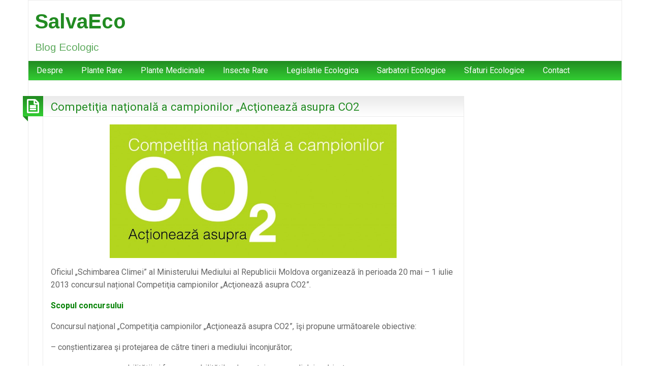

--- FILE ---
content_type: text/html; charset=UTF-8
request_url: https://salvaeco.org/competitia-nationala-a-campionilor-actioneaza-asupra-co2.html
body_size: 17117
content:
<!DOCTYPE html>
<html lang="en-US" class="no-js">
	<head>
		<meta charset="UTF-8" />
		<meta name="viewport" content="width=device-width, initial-scale=1.0">
		<meta http-equiv="x-ua-compatible" content="IE=edge" >
		<title>Competiţia naţională a campionilor „Acţionează asupra CO2 &#8211; SalvaEco</title>
<link data-rocket-preload as="style" href="https://fonts.googleapis.com/css?family=Roboto%3A400%2C300%2C300italic%2C400italic%2C700%2C700italic%2C900italic%2C900%2C500italic%2C500%2C100italic%2C100%7CArimo%3A400%2C700&#038;subset=latin%2Ccyrillic-ext%2Clatin-ext%2Ccyrillic%2Cgreek&#038;display=swap" rel="preload">
<link href="https://fonts.googleapis.com/css?family=Roboto%3A400%2C300%2C300italic%2C400italic%2C700%2C700italic%2C900italic%2C900%2C500italic%2C500%2C100italic%2C100%7CArimo%3A400%2C700&#038;subset=latin%2Ccyrillic-ext%2Clatin-ext%2Ccyrillic%2Cgreek&#038;display=swap" media="print" onload="this.media=&#039;all&#039;" rel="stylesheet">
<noscript><link rel="stylesheet" href="https://fonts.googleapis.com/css?family=Roboto%3A400%2C300%2C300italic%2C400italic%2C700%2C700italic%2C900italic%2C900%2C500italic%2C500%2C100italic%2C100%7CArimo%3A400%2C700&#038;subset=latin%2Ccyrillic-ext%2Clatin-ext%2Ccyrillic%2Cgreek&#038;display=swap"></noscript>
<meta name='robots' content='max-image-preview:large' />
<link rel='dns-prefetch' href='//fonts.googleapis.com' />
<link href='https://fonts.gstatic.com' crossorigin rel='preconnect' />
<link rel="alternate" type="application/rss+xml" title="SalvaEco &raquo; Feed" href="https://salvaeco.org/feed" />
<link rel="alternate" type="application/rss+xml" title="SalvaEco &raquo; Comments Feed" href="https://salvaeco.org/comments/feed" />
<script async src="https://www.googletagmanager.com/gtag/js?id=UA-259540-3"></script>
<script>
  window.dataLayer = window.dataLayer || [];
  function gtag(){dataLayer.push(arguments);}
  gtag("js", new Date());
  gtag("config", "UA-259540-3", {"link_attribution":true});
  </script>

	<link rel="alternate" title="oEmbed (JSON)" type="application/json+oembed" href="https://salvaeco.org/wp-json/oembed/1.0/embed?url=https%3A%2F%2Fsalvaeco.org%2Fcompetitia-nationala-a-campionilor-actioneaza-asupra-co2.html" />
<link rel="alternate" title="oEmbed (XML)" type="text/xml+oembed" href="https://salvaeco.org/wp-json/oembed/1.0/embed?url=https%3A%2F%2Fsalvaeco.org%2Fcompetitia-nationala-a-campionilor-actioneaza-asupra-co2.html&#038;format=xml" />
<style id='wp-img-auto-sizes-contain-inline-css' type='text/css'>
img:is([sizes=auto i],[sizes^="auto," i]){contain-intrinsic-size:3000px 1500px}
/*# sourceURL=wp-img-auto-sizes-contain-inline-css */
</style>
<style id='wp-emoji-styles-inline-css' type='text/css'>

	img.wp-smiley, img.emoji {
		display: inline !important;
		border: none !important;
		box-shadow: none !important;
		height: 1em !important;
		width: 1em !important;
		margin: 0 0.07em !important;
		vertical-align: -0.1em !important;
		background: none !important;
		padding: 0 !important;
	}
/*# sourceURL=wp-emoji-styles-inline-css */
</style>
<style id='wp-block-library-inline-css' type='text/css'>
:root{--wp-block-synced-color:#7a00df;--wp-block-synced-color--rgb:122,0,223;--wp-bound-block-color:var(--wp-block-synced-color);--wp-editor-canvas-background:#ddd;--wp-admin-theme-color:#007cba;--wp-admin-theme-color--rgb:0,124,186;--wp-admin-theme-color-darker-10:#006ba1;--wp-admin-theme-color-darker-10--rgb:0,107,160.5;--wp-admin-theme-color-darker-20:#005a87;--wp-admin-theme-color-darker-20--rgb:0,90,135;--wp-admin-border-width-focus:2px}@media (min-resolution:192dpi){:root{--wp-admin-border-width-focus:1.5px}}.wp-element-button{cursor:pointer}:root .has-very-light-gray-background-color{background-color:#eee}:root .has-very-dark-gray-background-color{background-color:#313131}:root .has-very-light-gray-color{color:#eee}:root .has-very-dark-gray-color{color:#313131}:root .has-vivid-green-cyan-to-vivid-cyan-blue-gradient-background{background:linear-gradient(135deg,#00d084,#0693e3)}:root .has-purple-crush-gradient-background{background:linear-gradient(135deg,#34e2e4,#4721fb 50%,#ab1dfe)}:root .has-hazy-dawn-gradient-background{background:linear-gradient(135deg,#faaca8,#dad0ec)}:root .has-subdued-olive-gradient-background{background:linear-gradient(135deg,#fafae1,#67a671)}:root .has-atomic-cream-gradient-background{background:linear-gradient(135deg,#fdd79a,#004a59)}:root .has-nightshade-gradient-background{background:linear-gradient(135deg,#330968,#31cdcf)}:root .has-midnight-gradient-background{background:linear-gradient(135deg,#020381,#2874fc)}:root{--wp--preset--font-size--normal:16px;--wp--preset--font-size--huge:42px}.has-regular-font-size{font-size:1em}.has-larger-font-size{font-size:2.625em}.has-normal-font-size{font-size:var(--wp--preset--font-size--normal)}.has-huge-font-size{font-size:var(--wp--preset--font-size--huge)}.has-text-align-center{text-align:center}.has-text-align-left{text-align:left}.has-text-align-right{text-align:right}.has-fit-text{white-space:nowrap!important}#end-resizable-editor-section{display:none}.aligncenter{clear:both}.items-justified-left{justify-content:flex-start}.items-justified-center{justify-content:center}.items-justified-right{justify-content:flex-end}.items-justified-space-between{justify-content:space-between}.screen-reader-text{border:0;clip-path:inset(50%);height:1px;margin:-1px;overflow:hidden;padding:0;position:absolute;width:1px;word-wrap:normal!important}.screen-reader-text:focus{background-color:#ddd;clip-path:none;color:#444;display:block;font-size:1em;height:auto;left:5px;line-height:normal;padding:15px 23px 14px;text-decoration:none;top:5px;width:auto;z-index:100000}html :where(.has-border-color){border-style:solid}html :where([style*=border-top-color]){border-top-style:solid}html :where([style*=border-right-color]){border-right-style:solid}html :where([style*=border-bottom-color]){border-bottom-style:solid}html :where([style*=border-left-color]){border-left-style:solid}html :where([style*=border-width]){border-style:solid}html :where([style*=border-top-width]){border-top-style:solid}html :where([style*=border-right-width]){border-right-style:solid}html :where([style*=border-bottom-width]){border-bottom-style:solid}html :where([style*=border-left-width]){border-left-style:solid}html :where(img[class*=wp-image-]){height:auto;max-width:100%}:where(figure){margin:0 0 1em}html :where(.is-position-sticky){--wp-admin--admin-bar--position-offset:var(--wp-admin--admin-bar--height,0px)}@media screen and (max-width:600px){html :where(.is-position-sticky){--wp-admin--admin-bar--position-offset:0px}}

/*# sourceURL=wp-block-library-inline-css */
</style><style id='global-styles-inline-css' type='text/css'>
:root{--wp--preset--aspect-ratio--square: 1;--wp--preset--aspect-ratio--4-3: 4/3;--wp--preset--aspect-ratio--3-4: 3/4;--wp--preset--aspect-ratio--3-2: 3/2;--wp--preset--aspect-ratio--2-3: 2/3;--wp--preset--aspect-ratio--16-9: 16/9;--wp--preset--aspect-ratio--9-16: 9/16;--wp--preset--color--black: #000000;--wp--preset--color--cyan-bluish-gray: #abb8c3;--wp--preset--color--white: #ffffff;--wp--preset--color--pale-pink: #f78da7;--wp--preset--color--vivid-red: #cf2e2e;--wp--preset--color--luminous-vivid-orange: #ff6900;--wp--preset--color--luminous-vivid-amber: #fcb900;--wp--preset--color--light-green-cyan: #7bdcb5;--wp--preset--color--vivid-green-cyan: #00d084;--wp--preset--color--pale-cyan-blue: #8ed1fc;--wp--preset--color--vivid-cyan-blue: #0693e3;--wp--preset--color--vivid-purple: #9b51e0;--wp--preset--gradient--vivid-cyan-blue-to-vivid-purple: linear-gradient(135deg,rgb(6,147,227) 0%,rgb(155,81,224) 100%);--wp--preset--gradient--light-green-cyan-to-vivid-green-cyan: linear-gradient(135deg,rgb(122,220,180) 0%,rgb(0,208,130) 100%);--wp--preset--gradient--luminous-vivid-amber-to-luminous-vivid-orange: linear-gradient(135deg,rgb(252,185,0) 0%,rgb(255,105,0) 100%);--wp--preset--gradient--luminous-vivid-orange-to-vivid-red: linear-gradient(135deg,rgb(255,105,0) 0%,rgb(207,46,46) 100%);--wp--preset--gradient--very-light-gray-to-cyan-bluish-gray: linear-gradient(135deg,rgb(238,238,238) 0%,rgb(169,184,195) 100%);--wp--preset--gradient--cool-to-warm-spectrum: linear-gradient(135deg,rgb(74,234,220) 0%,rgb(151,120,209) 20%,rgb(207,42,186) 40%,rgb(238,44,130) 60%,rgb(251,105,98) 80%,rgb(254,248,76) 100%);--wp--preset--gradient--blush-light-purple: linear-gradient(135deg,rgb(255,206,236) 0%,rgb(152,150,240) 100%);--wp--preset--gradient--blush-bordeaux: linear-gradient(135deg,rgb(254,205,165) 0%,rgb(254,45,45) 50%,rgb(107,0,62) 100%);--wp--preset--gradient--luminous-dusk: linear-gradient(135deg,rgb(255,203,112) 0%,rgb(199,81,192) 50%,rgb(65,88,208) 100%);--wp--preset--gradient--pale-ocean: linear-gradient(135deg,rgb(255,245,203) 0%,rgb(182,227,212) 50%,rgb(51,167,181) 100%);--wp--preset--gradient--electric-grass: linear-gradient(135deg,rgb(202,248,128) 0%,rgb(113,206,126) 100%);--wp--preset--gradient--midnight: linear-gradient(135deg,rgb(2,3,129) 0%,rgb(40,116,252) 100%);--wp--preset--font-size--small: 13px;--wp--preset--font-size--medium: 20px;--wp--preset--font-size--large: 36px;--wp--preset--font-size--x-large: 42px;--wp--preset--spacing--20: 0.44rem;--wp--preset--spacing--30: 0.67rem;--wp--preset--spacing--40: 1rem;--wp--preset--spacing--50: 1.5rem;--wp--preset--spacing--60: 2.25rem;--wp--preset--spacing--70: 3.38rem;--wp--preset--spacing--80: 5.06rem;--wp--preset--shadow--natural: 6px 6px 9px rgba(0, 0, 0, 0.2);--wp--preset--shadow--deep: 12px 12px 50px rgba(0, 0, 0, 0.4);--wp--preset--shadow--sharp: 6px 6px 0px rgba(0, 0, 0, 0.2);--wp--preset--shadow--outlined: 6px 6px 0px -3px rgb(255, 255, 255), 6px 6px rgb(0, 0, 0);--wp--preset--shadow--crisp: 6px 6px 0px rgb(0, 0, 0);}:where(.is-layout-flex){gap: 0.5em;}:where(.is-layout-grid){gap: 0.5em;}body .is-layout-flex{display: flex;}.is-layout-flex{flex-wrap: wrap;align-items: center;}.is-layout-flex > :is(*, div){margin: 0;}body .is-layout-grid{display: grid;}.is-layout-grid > :is(*, div){margin: 0;}:where(.wp-block-columns.is-layout-flex){gap: 2em;}:where(.wp-block-columns.is-layout-grid){gap: 2em;}:where(.wp-block-post-template.is-layout-flex){gap: 1.25em;}:where(.wp-block-post-template.is-layout-grid){gap: 1.25em;}.has-black-color{color: var(--wp--preset--color--black) !important;}.has-cyan-bluish-gray-color{color: var(--wp--preset--color--cyan-bluish-gray) !important;}.has-white-color{color: var(--wp--preset--color--white) !important;}.has-pale-pink-color{color: var(--wp--preset--color--pale-pink) !important;}.has-vivid-red-color{color: var(--wp--preset--color--vivid-red) !important;}.has-luminous-vivid-orange-color{color: var(--wp--preset--color--luminous-vivid-orange) !important;}.has-luminous-vivid-amber-color{color: var(--wp--preset--color--luminous-vivid-amber) !important;}.has-light-green-cyan-color{color: var(--wp--preset--color--light-green-cyan) !important;}.has-vivid-green-cyan-color{color: var(--wp--preset--color--vivid-green-cyan) !important;}.has-pale-cyan-blue-color{color: var(--wp--preset--color--pale-cyan-blue) !important;}.has-vivid-cyan-blue-color{color: var(--wp--preset--color--vivid-cyan-blue) !important;}.has-vivid-purple-color{color: var(--wp--preset--color--vivid-purple) !important;}.has-black-background-color{background-color: var(--wp--preset--color--black) !important;}.has-cyan-bluish-gray-background-color{background-color: var(--wp--preset--color--cyan-bluish-gray) !important;}.has-white-background-color{background-color: var(--wp--preset--color--white) !important;}.has-pale-pink-background-color{background-color: var(--wp--preset--color--pale-pink) !important;}.has-vivid-red-background-color{background-color: var(--wp--preset--color--vivid-red) !important;}.has-luminous-vivid-orange-background-color{background-color: var(--wp--preset--color--luminous-vivid-orange) !important;}.has-luminous-vivid-amber-background-color{background-color: var(--wp--preset--color--luminous-vivid-amber) !important;}.has-light-green-cyan-background-color{background-color: var(--wp--preset--color--light-green-cyan) !important;}.has-vivid-green-cyan-background-color{background-color: var(--wp--preset--color--vivid-green-cyan) !important;}.has-pale-cyan-blue-background-color{background-color: var(--wp--preset--color--pale-cyan-blue) !important;}.has-vivid-cyan-blue-background-color{background-color: var(--wp--preset--color--vivid-cyan-blue) !important;}.has-vivid-purple-background-color{background-color: var(--wp--preset--color--vivid-purple) !important;}.has-black-border-color{border-color: var(--wp--preset--color--black) !important;}.has-cyan-bluish-gray-border-color{border-color: var(--wp--preset--color--cyan-bluish-gray) !important;}.has-white-border-color{border-color: var(--wp--preset--color--white) !important;}.has-pale-pink-border-color{border-color: var(--wp--preset--color--pale-pink) !important;}.has-vivid-red-border-color{border-color: var(--wp--preset--color--vivid-red) !important;}.has-luminous-vivid-orange-border-color{border-color: var(--wp--preset--color--luminous-vivid-orange) !important;}.has-luminous-vivid-amber-border-color{border-color: var(--wp--preset--color--luminous-vivid-amber) !important;}.has-light-green-cyan-border-color{border-color: var(--wp--preset--color--light-green-cyan) !important;}.has-vivid-green-cyan-border-color{border-color: var(--wp--preset--color--vivid-green-cyan) !important;}.has-pale-cyan-blue-border-color{border-color: var(--wp--preset--color--pale-cyan-blue) !important;}.has-vivid-cyan-blue-border-color{border-color: var(--wp--preset--color--vivid-cyan-blue) !important;}.has-vivid-purple-border-color{border-color: var(--wp--preset--color--vivid-purple) !important;}.has-vivid-cyan-blue-to-vivid-purple-gradient-background{background: var(--wp--preset--gradient--vivid-cyan-blue-to-vivid-purple) !important;}.has-light-green-cyan-to-vivid-green-cyan-gradient-background{background: var(--wp--preset--gradient--light-green-cyan-to-vivid-green-cyan) !important;}.has-luminous-vivid-amber-to-luminous-vivid-orange-gradient-background{background: var(--wp--preset--gradient--luminous-vivid-amber-to-luminous-vivid-orange) !important;}.has-luminous-vivid-orange-to-vivid-red-gradient-background{background: var(--wp--preset--gradient--luminous-vivid-orange-to-vivid-red) !important;}.has-very-light-gray-to-cyan-bluish-gray-gradient-background{background: var(--wp--preset--gradient--very-light-gray-to-cyan-bluish-gray) !important;}.has-cool-to-warm-spectrum-gradient-background{background: var(--wp--preset--gradient--cool-to-warm-spectrum) !important;}.has-blush-light-purple-gradient-background{background: var(--wp--preset--gradient--blush-light-purple) !important;}.has-blush-bordeaux-gradient-background{background: var(--wp--preset--gradient--blush-bordeaux) !important;}.has-luminous-dusk-gradient-background{background: var(--wp--preset--gradient--luminous-dusk) !important;}.has-pale-ocean-gradient-background{background: var(--wp--preset--gradient--pale-ocean) !important;}.has-electric-grass-gradient-background{background: var(--wp--preset--gradient--electric-grass) !important;}.has-midnight-gradient-background{background: var(--wp--preset--gradient--midnight) !important;}.has-small-font-size{font-size: var(--wp--preset--font-size--small) !important;}.has-medium-font-size{font-size: var(--wp--preset--font-size--medium) !important;}.has-large-font-size{font-size: var(--wp--preset--font-size--large) !important;}.has-x-large-font-size{font-size: var(--wp--preset--font-size--x-large) !important;}
/*# sourceURL=global-styles-inline-css */
</style>

<style id='classic-theme-styles-inline-css' type='text/css'>
/*! This file is auto-generated */
.wp-block-button__link{color:#fff;background-color:#32373c;border-radius:9999px;box-shadow:none;text-decoration:none;padding:calc(.667em + 2px) calc(1.333em + 2px);font-size:1.125em}.wp-block-file__button{background:#32373c;color:#fff;text-decoration:none}
/*# sourceURL=/wp-includes/css/classic-themes.min.css */
</style>
<link rel='stylesheet' id='blogolife-vendors-css' href='https://salvaeco.org/wp-content/themes/blogolife/assets/styles/vendors.min.css?ver=3.0.7' type='text/css' media='all' />
<link rel='stylesheet' id='blogolife-style-css' href='https://salvaeco.org/wp-content/themes/blogolife/style.css?ver=3.0.7' type='text/css' media='all' />
<style id='blogolife-style-inline-css' type='text/css'>
	/* Color Scheme */

	/* Background Color */
	body {
		background-color: #ffffff;
	}

	/* Page Background Color */
	.blogolife_page {
		background-color: #ffffff;
	}

	.blogolife_main_menu.dropdown.menu .submenu,
	article.sticky:before,
	.blogolife-gradient:before {
		border-color: #228b22 transparent;
	}

	/* Gradient */
	.blogolife-gradient {
		background-color: #228b22;
		background: -webkit-gradient(linear, left top, left bottom, from(#228b22), to(#32cd32));
		background: -o-linear-gradient(top,  #228b22, #32cd32);
		background: -moz-linear-gradient(top,  #228b22, #32cd32);
		background: -ms-linear-gradient(top,  #228b22, #32cd32);
		filter:  progid:DXImageTransform.Microsoft.gradient(startColorstr='#228b22', endColorstr='#32cd32', GradientType=0 );
	}

	/* Menu */
	.blogolife_main_menu.dropdown.menu a:hover,
	.blogolife_main_menu.dropdown.menu .current-menu-item a,
	.blogolife_main_menu.dropdown.menu .submenu,
	.blogolife_mobile_menu.vertical.menu a:hover {
		background-color: #32cd32;
		background: -webkit-gradient(linear, left top, left bottom, from(#32cd32), to(#228b22));
		background: -o-linear-gradient(top,  #32cd32, #228b22);
		background: -moz-linear-gradient(top,  #32cd32, #228b22);
		background: -ms-linear-gradient(top,  #32cd32, #228b22);
		filter:  progid:DXImageTransform.Microsoft.gradient(startColorstr='#32cd32', endColorstr='#228b22', GradientType=0 );
	}


	/* Primary color */
	input[type=submit],
	.button,
	.post-nav-attachment .post-nav-prev-attachment a,
	.post-nav-attachment .post-nav-next-attachment a,
	.widget_calendar tbody a,
	.orbit-previous,
	.orbit-next,
	.widget_price_filter.woocommerce .ui-slider .ui-slider-range,
	.widget_price_filter.woocommerce .ui-slider .ui-slider-handle,
	.woocommerce ul.products li.product .button,
	.woocommerce #respond input#submit,
	.woocommerce a.button,
	.woocommerce a.button.alt,
	.woocommerce button.button,
	.woocommerce button.button.alt,
	.woocommerce button.button.alt:disabled,
	.woocommerce button.button.alt:disabled[disabled],
	.woocommerce input.button.alt,
	.woocommerce input.button	 {
		background-color: #228b22;
	}

	a,
	.widget ul li,
	.widget ol li,
	.widget_nav_menu .menu li
	article .entry-footer .f-link:hover a:before,
	.entry-title-image,
	#tabs-widget-lcp .tabs .tabs-title a:hover,
	#tabs-widget-lcp .tabs .tabs-title > a[aria-selected=true],
	#tabs-widget-lcp .tabs .tabs-title > a:focus,
	#tabs-widget-lcp .tabs-content .tabs-panel-comments li .comment_content a:hover,
	.woocommerce .woocommerce-info:before,
	.woocommerce .woocommerce-message:before	 {
		color: #228b22;
	}

	input[type=submit],
	.button,
	article .entry-content blockquote,
	.woocommerce ul.products li.product .button,
	.woocommerce #respond input#submit,
	.woocommerce a.button,
	.woocommerce a.button.alt,
	.woocommerce button.button,
	.woocommerce button.button.alt,
	.woocommerce button.button.alt:disabled,
	.woocommerce button.button.alt:disabled[disabled],
	.woocommerce input.button.alt,
	.woocommerce input.button,
	.woocommerce .quantity input[type="number"],
	.woocommerce .woocommerce-info,
	.woocommerce .woocommerce-message	 {
		border-color: #228b22;
	}

	article.sticky:before,
	.blogolife_main_menu.dropdown.menu .submenu,
	.blogolife-gradient:before {
		border-color: #228b22 transparent;
	}


	/* Secondary color */
	input[type=submit]:hover,
	input[type=submit]:focus,
	.button:hover,
	.button:focus,
	.widget_calendar tbody a:hover ,
	.widget_calendar tbody a:focus,
	.pagination .current,
	.post-nav-attachment .post-nav-prev-attachment a:hover,
	.post-nav-attachment .post-nav-next-attachment a:hover,
	.orbit-previous:hover, .orbit-previous:focus,
	.orbit-next:hover, .orbit-next:focus,
	.widget_price_filter.woocommerce .price_slider_wrapper .ui-widget-content,
	.woocommerce ul.products li.product .button:hover,
	.woocommerce ul.products li.product .button:focus,
	.woocommerce #respond input#submit:hover,
	.woocommerce #respond input#submit:focus,
	.woocommerce a.button:hover,
	.woocommerce a.button:focus,
	.woocommerce a.button.alt:hover,
	.woocommerce a.button.alt:focus,
	.woocommerce button.button:hover,
	.woocommerce button.button:focus,
	.woocommerce button.button.alt:hover,
	.woocommerce button.button.alt:focus,
	.woocommerce button.button.alt:disabled:hover,
	.woocommerce button.button.alt:disabled:focus,
	.woocommerce button.button.alt:disabled[disabled]:hover,
	.woocommerce button.button.alt:disabled[disabled]:focus,
	.woocommerce input.button.alt:hover,
	.woocommerce input.button.alt:focus,
	.woocommerce input.button:hover,
	.woocommerce input.button:focus {
		background-color: #32cd32;
	}

	a:focus,
	a:hover,
	article .entry-footer a:hover,
	article .entry-footer .f-link:hover a:before {
		color: #32cd32;
	}

	input[type=submit]:hover,
	input[type=submit]:focus,
	.button:hover,
	.button:focus,
	.woocommerce ul.products li.product .button:hover,
	.woocommerce ul.products li.product .button:focus,
	.woocommerce #respond input#submit:hover,
	.woocommerce #respond input#submit:focus,
	.woocommerce a.button:hover,
	.woocommerce a.button:focus,
	.woocommerce a.button.alt:hover,
	.woocommerce a.button.alt:focus,
	.woocommerce button.button:hover,
	.woocommerce button.button:focus,
	.woocommerce button.button.alt:hover,
	.woocommerce button.button.alt:focus,
	.woocommerce button.button.alt:disabled:hover,
	.woocommerce button.button.alt:disabled:focus,
	.woocommerce button.button.alt:disabled[disabled]:hover,
	.woocommerce button.button.alt:disabled[disabled]:focus,
	.woocommerce input.button.alt:hover,
	.woocommerce input.button.alt:focus,
	.woocommerce input.button:hover,
	.woocommerce input.button:focus {
		border-color: #32cd32;
	}

	/* Text color */
	body,
	h1,
	h2,
	h3,
	h4,
	h5,
	h6,
	label,
	tfoot,
	thead,
	.wp-caption  .wp-caption-text {
		color: #666666;
	}

	/* Site title color */
	#site-title a {
		color: #228b22;
	}
	#site-description {
		color: rgba( 34, 139, 34, 0.7);
	}

/*# sourceURL=blogolife-style-inline-css */
</style>


<style id='rocket-lazyload-inline-css' type='text/css'>
.rll-youtube-player{position:relative;padding-bottom:56.23%;height:0;overflow:hidden;max-width:100%;}.rll-youtube-player:focus-within{outline: 2px solid currentColor;outline-offset: 5px;}.rll-youtube-player iframe{position:absolute;top:0;left:0;width:100%;height:100%;z-index:100;background:0 0}.rll-youtube-player img{bottom:0;display:block;left:0;margin:auto;max-width:100%;width:100%;position:absolute;right:0;top:0;border:none;height:auto;-webkit-transition:.4s all;-moz-transition:.4s all;transition:.4s all}.rll-youtube-player img:hover{-webkit-filter:brightness(75%)}.rll-youtube-player .play{height:100%;width:100%;left:0;top:0;position:absolute;background:var(--wpr-bg-d97ad496-7991-469c-a097-c435d6f27e1e) no-repeat center;background-color: transparent !important;cursor:pointer;border:none;}
/*# sourceURL=rocket-lazyload-inline-css */
</style>
<script type="text/javascript" src="https://salvaeco.org/wp-includes/js/jquery/jquery.min.js?ver=3.7.1" id="jquery-core-js"></script>
<script type="text/javascript" src="https://salvaeco.org/wp-includes/js/jquery/jquery-migrate.min.js?ver=3.4.1" id="jquery-migrate-js"></script>
<script type="text/javascript" src="https://salvaeco.org/wp-content/plugins/analytics-tracker/javascripts/vendors/jquery-scrolldepth/jquery.scrolldepth.min.js?ver=6.9" id="analyticstracker-jquery-scrolldepth-js"></script>
<script type="text/javascript" src="https://salvaeco.org/wp-content/plugins/analytics-tracker/javascripts/analyticstracker.js?ver=6.9" id="analyticstracker-js-js"></script>
<link rel="https://api.w.org/" href="https://salvaeco.org/wp-json/" /><link rel="alternate" title="JSON" type="application/json" href="https://salvaeco.org/wp-json/wp/v2/posts/4835" /><link rel="EditURI" type="application/rsd+xml" title="RSD" href="https://salvaeco.org/xmlrpc.php?rsd" />
<meta name="generator" content="WordPress 6.9" />
<link rel="canonical" href="https://salvaeco.org/competitia-nationala-a-campionilor-actioneaza-asupra-co2.html" />
<link rel='shortlink' href='https://salvaeco.org/?p=4835' />
<style type="text/css" id="custom-background-css">
body.custom-background { background-color: #ffffff; }
</style>
	<noscript><style id="rocket-lazyload-nojs-css">.rll-youtube-player, [data-lazy-src]{display:none !important;}</style></noscript>	<style id="wpr-lazyload-bg-container"></style><style id="wpr-lazyload-bg-exclusion"></style>
<noscript>
<style id="wpr-lazyload-bg-nostyle">.rll-youtube-player .play{--wpr-bg-d97ad496-7991-469c-a097-c435d6f27e1e: url('https://salvaeco.org/wp-content/plugins/wp-rocket/assets/img/youtube.png');}</style>
</noscript>
<script type="application/javascript">const rocket_pairs = [{"selector":".rll-youtube-player .play","style":".rll-youtube-player .play{--wpr-bg-d97ad496-7991-469c-a097-c435d6f27e1e: url('https:\/\/salvaeco.org\/wp-content\/plugins\/wp-rocket\/assets\/img\/youtube.png');}","hash":"d97ad496-7991-469c-a097-c435d6f27e1e","url":"https:\/\/salvaeco.org\/wp-content\/plugins\/wp-rocket\/assets\/img\/youtube.png"}]; const rocket_excluded_pairs = [];</script><meta name="generator" content="WP Rocket 3.20.0.3" data-wpr-features="wpr_lazyload_css_bg_img wpr_lazyload_images wpr_lazyload_iframes wpr_desktop" /></head>
	<body class="wp-singular post-template-default single single-post postid-4835 single-format-standard custom-background wp-theme-blogolife group-blog blogolife-3_0_7 gecko">
	<div class="off-canvas-wrapper">
	<div class="off-canvas-wrapper-inner" data-off-canvas-wrapper>
	<div class="off-canvas position-right" id="mobile-nav" data-off-canvas data-position="right">
		<ul id="menu-wplook-main-menu" class="vertical menu blogolife_mobile_menu blogolife-gradient" ><li id="menu-item-5889" class="menu-item menu-item-type-post_type menu-item-object-page menu-item-5889"><a href="https://salvaeco.org/aparitia-salvaeco">Despre</a></li>
<li id="menu-item-5901" class="menu-item menu-item-type-custom menu-item-object-custom menu-item-5901"><a href="http://salvaeco.org/plante/">Plante Rare</a></li>
<li id="menu-item-5902" class="menu-item menu-item-type-custom menu-item-object-custom menu-item-5902"><a href="http://salvaeco.org/plmed/">Plante Medicinale</a></li>
<li id="menu-item-5903" class="menu-item menu-item-type-custom menu-item-object-custom menu-item-5903"><a href="http://salvaeco.org/insecte/">Insecte Rare</a></li>
<li id="menu-item-5904" class="menu-item menu-item-type-custom menu-item-object-custom menu-item-5904"><a href="http://salvaeco.org/legislatie/">Legislatie Ecologica</a></li>
<li id="menu-item-5905" class="menu-item menu-item-type-custom menu-item-object-custom menu-item-5905"><a href="http://salvaeco.org/html/sarbatori-ecologice.php">Sarbatori Ecologice</a></li>
<li id="menu-item-5906" class="menu-item menu-item-type-custom menu-item-object-custom menu-item-5906"><a href="http://salvaeco.org/html/sfaturi-ecologice.php">Sfaturi Ecologice</a></li>
<li id="menu-item-5888" class="menu-item menu-item-type-post_type menu-item-object-page menu-item-5888"><a href="https://salvaeco.org/contact">Contact</a></li>
</ul>
	</div>
	<div class="off-canvas-content" data-off-canvas-content>
		<div class="row">
			<div class="columns">
				<div class="row collapse">
					<div class="columns blogolife_page">
						<div class="row">
															<div class="columns toolbar-mobile blogolife-gradient show-for-small-only">
									<div class="text-right">
										<button type="button" class="button mobile-btn" data-toggle="mobile-nav"></button>
									</div>
								</div>
														<div class="columns">
								<div class="site-name">
																			<h1 id="site-title" class="">
											<a href="https://salvaeco.org/">
												SalvaEco											</a>
										</h1>
										<h2 id="site-description" class="">Blog Ecologic</h2>
																	</div>
							</div>
						</div>
												<div class="row collapse">
							<div class="columns  hide-for-small-only ">
								<nav class="menu-wplook-main-menu-container"><ul id="menu-wplook-main-menu-1" class="dropdown menu blogolife_main_menu blogolife-gradient" data-dropdown-menu><li class="menu-item menu-item-type-post_type menu-item-object-page menu-item-5889"><a href="https://salvaeco.org/aparitia-salvaeco">Despre</a></li>
<li class="menu-item menu-item-type-custom menu-item-object-custom menu-item-5901"><a href="http://salvaeco.org/plante/">Plante Rare</a></li>
<li class="menu-item menu-item-type-custom menu-item-object-custom menu-item-5902"><a href="http://salvaeco.org/plmed/">Plante Medicinale</a></li>
<li class="menu-item menu-item-type-custom menu-item-object-custom menu-item-5903"><a href="http://salvaeco.org/insecte/">Insecte Rare</a></li>
<li class="menu-item menu-item-type-custom menu-item-object-custom menu-item-5904"><a href="http://salvaeco.org/legislatie/">Legislatie Ecologica</a></li>
<li class="menu-item menu-item-type-custom menu-item-object-custom menu-item-5905"><a href="http://salvaeco.org/html/sarbatori-ecologice.php">Sarbatori Ecologice</a></li>
<li class="menu-item menu-item-type-custom menu-item-object-custom menu-item-5906"><a href="http://salvaeco.org/html/sfaturi-ecologice.php">Sfaturi Ecologice</a></li>
<li class="menu-item menu-item-type-post_type menu-item-object-page menu-item-5888"><a href="https://salvaeco.org/contact">Contact</a></li>
</ul></nav>							</div>
						</div>
					<div class="row content collapse">
	<div class="columns small-12 medium-7 large-9 col_content" >
		<main id="main" class="site-main" role="main">
											
<article id="post-4835" class="post-4835 post type-post status-publish format-standard hentry category-97 category-107 category-115 tag-actioneaza-asupra-co2 tag-schimbarea-climei">
	<header class="entry-header">
		<h2 class="entry-title"><a href="https://salvaeco.org/competitia-nationala-a-campionilor-actioneaza-asupra-co2.html" rel="bookmark">Competiţia naţională a campionilor „Acţionează asupra CO2</a></h2>	</header><!-- .entry-header -->
	<div class="postformat blogolife-gradient">
		<i class="fa fa-file-text-o"></i>
	</div>
	
	<div class="entry-content">
		<p><a href="https://salvaeco.org/wp-content/uploads/2013/05/poză.jpg"><img fetchpriority="high" decoding="async" class="aligncenter size-large wp-image-4836" alt="poză" src="data:image/svg+xml,%3Csvg%20xmlns='http://www.w3.org/2000/svg'%20viewBox='0%200%20565%20262'%3E%3C/svg%3E" width="565" height="262" data-lazy-srcset="https://salvaeco.org/wp-content/uploads/2013/05/poză-1024x476.jpg 1024w, https://salvaeco.org/wp-content/uploads/2013/05/poză-300x139.jpg 300w, https://salvaeco.org/wp-content/uploads/2013/05/poză.jpg 1944w" data-lazy-sizes="(max-width: 565px) 100vw, 565px" data-lazy-src="https://salvaeco.org/wp-content/uploads/2013/05/poză-1024x476.jpg" /><noscript><img fetchpriority="high" decoding="async" class="aligncenter size-large wp-image-4836" alt="poză" src="https://salvaeco.org/wp-content/uploads/2013/05/poză-1024x476.jpg" width="565" height="262" srcset="https://salvaeco.org/wp-content/uploads/2013/05/poză-1024x476.jpg 1024w, https://salvaeco.org/wp-content/uploads/2013/05/poză-300x139.jpg 300w, https://salvaeco.org/wp-content/uploads/2013/05/poză.jpg 1944w" sizes="(max-width: 565px) 100vw, 565px" /></noscript></a>Oficiul „Schimbarea Climei” al Ministerului Mediului al Republicii Moldova organizează în perioada 20 mai – 1 iulie 2013 concursul național Competiţia campionilor „Acţionează asupra CO2”.<span id="more-4835"></span></p>
<p><span style="color: #008000"><strong>Scopul concursului</strong></span></p>
<p>Concursul naţional „Competiţia campionilor „Acţionează asupra CO2”, îşi propune următoarele obiective:</p>
<p>&#8211; conștientizarea şi protejarea de către tineri a mediului înconjurător;</p>
<p>&#8211; asumarea responsabilităţii şi formarea abilităţilor de protejare a mediului ambiant;</p>
<p>&#8211; găsire de soluţii în rezolvarea problemelor legate de mediu la nivel local şi naţional;</p>
<p>&#8211; adoptarea iniţiativei individuale şi de grup, precum şi dezvoltarea creativităţii;</p>
<p>&#8211; finanţarea iniţiativelor civice sau proiectelor realizate de persoanele fizice sau asociaţiile obşteşti a căror scop este promovarea mediului ambiant şi diminuarea fenomenului încălzirii globale ca urmare a emisiilor gazelor cu efect de seră;</p>
<p><span style="color: #008000"><strong>Eligibilitate:</strong></span></p>
<p>Sunt eligibile proiectele sau iniţiativele care înglobează următoarele arii:</p>
<p>&#8211; educaţionale;<br />
&#8211; sociale;<br />
&#8211; culturale;<br />
&#8211; economice;<br />
&#8211; voluntariat;</p>
<p><span style="color: #008000"><strong>Despre aplicant(ţi):</strong></span></p>
<p>&#8211; Persoane fizice reunite în cadrul grupurilor de iniţiativă sau persoane juridice (autorităţi publice locale, instituţii publice, asociaţii obşteşti etc.) care au demonstrat, că sunt comunicatori excelenţi în comunitate, implicaţi activ în activităţi civice sau de mediu.</p>
<p><span style="color: #008000"><strong>Formularul de aplicare</strong></span></p>
<p>Aplicarea se va realiza on-line pe situl: www.clima.md/co2</p>
<p><span style="color: #008000"><strong>Termeni de realizare a Concursului:</strong></span></p>
<p>20-30 mai 2013 – perioada de aplicare</p>
<p>1 iunie 2013 – anunţarea câştigătorilor de către Comisia de evaluare</p>
<p>2 – 5 iunie 2013 – semnarea contractelor de grant cu beneficiarii</p>
<p>6 – 20 iunie 2013 – perioada de implementare a proiectelor</p>
<p>21 – 24 iunie 2013 – raportarea asupra activităţilor desfăşurate</p>
<p>25 iunie 2013 evaluarea proiectelor implementate</p>
<p>1 iulie 2013 – evenimentul public de prezentare a iniţiativelor desfăşurate și a învingătorilor.</p>
<p>Fondul de premiere:</p>
<p>&#8211; Comisia de evaluare va acorda 18 granturi în valoare de până la 1000 de lei pentru realizarea activităţilor în cadrul competiţiei;</p>
<p>&#8211; Cele mai bune trei inițiative implementate desemnate de Comisia de evaluare vor fi premiate după cum urmează:</p>
<p>&#8211; Premiul trei – 1000 lei,</p>
<p>&#8211; Premiul doi – 2000 lei,</p>
<p>&#8211; Premiul întâi – 3000 lei.</p>
<p>Regulamentul desfăşurat, precum şi indicii de evaluare a proiectelor din cadrul concursului național Competiţia campionilor „Acţionează asupra CO2” poate fi accesat aici.</p>
<p>Formularul electronic e disponibil pe site-ul www.clima.md sau APLICĂ aici.</p>
<p><span style="color: #0000ff"><strong>Pentru întrebări suplimentare, contactaţi pe:</strong></span></p>
<p>Daniel Vodă,<br />
coordonator al Competiţiei naţionale a campionilor &#8220;Acţionează asupra CO2&#8221;<br />
Oficiul Schimbarea Climei</p>
<p>mun. Chişinău, str. Mitropolit Dosoftei 156a, of. 37<br />
Tel/Fax: +373 22 232247</p>
<p>E-mail: actonco2moldov@gmail.com</p>
<p><strong><a href="https://www.facebook.com/actonco2moldova">https://www.facebook.com/actonco2moldova</a></strong></p>

	</div><!-- .entry-content -->

	<footer class="entry-footer">
		<span class="posted-on f-link"><a href="https://salvaeco.org/competitia-nationala-a-campionilor-actioneaza-asupra-co2.html" rel="bookmark"><time class="entry-date published updated" datetime="2013-05-26T10:24:33+00:00">May 26, 2013</time></a></span><span class="posted-by"><span class="author vcard"><img alt='' src="data:image/svg+xml,%3Csvg%20xmlns='http://www.w3.org/2000/svg'%20viewBox='0%200%2020%2020'%3E%3C/svg%3E" data-lazy-srcset='https://secure.gravatar.com/avatar/7c2fbeb06ee7f89bd8d94ec092f4824ecaed292fcc1e182166a48ca4e442c29b?s=40&#038;d=mm&#038;r=g 2x' class='avatar avatar-20 photo' height='20' width='20' decoding='async' data-lazy-src="https://secure.gravatar.com/avatar/7c2fbeb06ee7f89bd8d94ec092f4824ecaed292fcc1e182166a48ca4e442c29b?s=20&#038;d=mm&#038;r=g"/><noscript><img alt='' src='https://secure.gravatar.com/avatar/7c2fbeb06ee7f89bd8d94ec092f4824ecaed292fcc1e182166a48ca4e442c29b?s=20&#038;d=mm&#038;r=g' srcset='https://secure.gravatar.com/avatar/7c2fbeb06ee7f89bd8d94ec092f4824ecaed292fcc1e182166a48ca4e442c29b?s=40&#038;d=mm&#038;r=g 2x' class='avatar avatar-20 photo' height='20' width='20' decoding='async'/></noscript> <a class="url fn n" href="https://salvaeco.org/author/rodica">Rodica Negură</a></span></span>	</footer><!-- .entry-footer -->
</article><!-- #post-## -->

				<div class="post_comments-nav-links panel clearfix">
					<span class="post-nav-prev float-left">
						<a href="https://salvaeco.org/caravana-guerilla-verde-a-transmis-mesajul-colectarii-selective-in-comunitati-din-6-orase-din-romania.html" rel="prev">Previous</a>					</span><!-- /.post-nav-prev -->

					<span class="post-nav-next float-right">
						<a href="https://salvaeco.org/o-furtuna-de-doar-zece-minute-a-facut-prapad-in-satul-mereni.html" rel="next">Next</a>					</span><!-- /.post-nav-next -->
				</div>

		
	
	
			</main><!-- .site-main -->
	</div>
		<div class="columns small-12 medium-5 large-3 col_sidebar">
			
	<aside id="secondary" class="sidebar widget-area site-secondary" role="complementary">
		<aside id="text-4" class="sidebar-section widget widget_text">			<div class="textwidget"><script async src="//pagead2.googlesyndication.com/pagead/js/adsbygoogle.js"></script>
<!-- MyBlog -->
<ins class="adsbygoogle"
     style="display:block"
     data-ad-client="ca-pub-4248421487966072"
     data-ad-slot="4963987086"
     data-ad-format="auto"></ins>
<script>
(adsbygoogle = window.adsbygoogle || []).push({});
</script></div>
		</aside>
	<!-- The tabs -->

<div id="tabs-widget-lcp" class="sidebar-section widget widget-lcp widget-lcp-blogolife_tab_widget-3">
	<div class="sidebar-section-title page-header blogolife-gradient">
		<ul class="tabs" data-tabs id="tabs-widget">
			<li class="tabs-title is-active"><a href="#lcp1-blogolife_tab_widget-3" aria-selected="true">Latest</a></li>
			<li class="tabs-title"><a href="#lcp2-blogolife_tab_widget-3">Comments</a></li>
			<li class="tabs-title"><a href="#lcp3-blogolife_tab_widget-3">Popular</a></li>
		</ul>
	</div>

	<!-- tab "Latest Posts" -->
	<div class="tabs-content" data-tabs-content="tabs-widget">
		<div class="tabs-panel  tabs-panel-latest is-active" id="lcp1-blogolife_tab_widget-3">
			<ul>
				
				
											<li><a href="https://salvaeco.org/nu-stii-cum-sa-promovezi-ora-pamantului.html" title="Nu știi cum să promovezi Ora Pământului?">Nu știi cum să promovezi Ora Pământului?</a></li>
											<li><a href="https://salvaeco.org/ce-poti-face-cu-o-baterie-veche-descoperirea-care-poate-schimba-intreaga-lume.html" title="Ce poti face cu o baterie veche. Descoperirea care poate schimba intreaga lume">Ce poti face cu o baterie veche. Descoperirea care poate schimba intreaga lume</a></li>
											<li><a href="https://salvaeco.org/guvernul-maltez-imbratiseaza-saptamana-europeana-a-mobilitatii.html" title="Guvernul maltez îmbrățișează Săptămâna Europeană a Mobilității">Guvernul maltez îmbrățișează Săptămâna Europeană a Mobilității</a></li>
											<li><a href="https://salvaeco.org/saptamana-mobilitatii-2014-mai-bine-de-2000-de-orase-au-luat-parte.html" title="Săptămâna Mobilității 2014 mai bine de 2000 de orașe au luat parte">Săptămâna Mobilității 2014 mai bine de 2000 de orașe au luat parte</a></li>
											<li><a href="https://salvaeco.org/asistenta-ue-in-lupta-cu-ucigasul-invizibil-poluarea-aerului-2.html" title="Asistenţa UE în lupta cu &quot;ucigaşul invizibil&quot; – poluarea aerului">Asistenţa UE în lupta cu &quot;ucigaşul invizibil&quot; – poluarea aerului</a></li>
											<li><a href="https://salvaeco.org/asistenta-ue-in-lupta-cu-ucigasul-invizibil-poluarea-aerului.html" title="Asistenţa UE în lupta cu „ucigaşul invizibil” – poluarea aerului">Asistenţa UE în lupta cu „ucigaşul invizibil” – poluarea aerului</a></li>
											<li><a href="https://salvaeco.org/fondul-pentru-eficienta-energetica-a-lansat-un-apel-de-propuneri-de-proiecte-pentru-sectorul-public-in-suma-de-150-milioane-lei.html" title="Fondul pentru Eficienţă Energetică a lansat un Apel de propuneri de proiecte pentru sectorul public în sumă de 150 milioane lei">Fondul pentru Eficienţă Energetică a lansat un Apel de propuneri de proiecte pentru sectorul public în sumă de 150 milioane lei</a></li>
											<li><a href="https://salvaeco.org/he-romanian-environmental-authorities-show-lack-of-interest-for-the-annulment-of-the-certej-permit.html" title="The Romanian environmental authorities show lack of interest for the annulment of the Certej permit.">The Romanian environmental authorities show lack of interest for the annulment of the Certej permit.</a></li>
											<li><a href="https://salvaeco.org/autoritatile-de-mediu-trateaza-cu-delasare-cazul-certej.html" title="Autoritățile de mediu tratează cu delăsare cazul Certej">Autoritățile de mediu tratează cu delăsare cazul Certej</a></li>
											<li><a href="https://salvaeco.org/elevii-din-moldova-participa-in-cadrul-initiativei-internationale-de-mediu-scoli-europene-pentru-o-planeta-vie.html" title="Elevii din Moldova participă în cadrul inițiativei internaționale de mediu “Şcoli europene pentru o planetă vie”">Elevii din Moldova participă în cadrul inițiativei internaționale de mediu “Şcoli europene pentru o planetă vie”</a></li>
					
					
				
			</ul>
		</div>

		<!-- tab "Recent Comments" -->
		<div class="tabs-panel  tabs-panel-comments" id="lcp2-blogolife_tab_widget-3">
			<ul>
												<li>
					<img alt='' src="data:image/svg+xml,%3Csvg%20xmlns='http://www.w3.org/2000/svg'%20viewBox='0%200%2050%2050'%3E%3C/svg%3E" data-lazy-srcset='https://secure.gravatar.com/avatar/b636406dba03e74b528934a4f9d51c0f8e7a415c634d2b98e8083f12397b5337?s=100&#038;d=mm&#038;r=g 2x' class='avatar avatar-50 photo' height='50' width='50' decoding='async' data-lazy-src="https://secure.gravatar.com/avatar/b636406dba03e74b528934a4f9d51c0f8e7a415c634d2b98e8083f12397b5337?s=50&#038;d=mm&#038;r=g"/><noscript><img alt='' src='https://secure.gravatar.com/avatar/b636406dba03e74b528934a4f9d51c0f8e7a415c634d2b98e8083f12397b5337?s=50&#038;d=mm&#038;r=g' srcset='https://secure.gravatar.com/avatar/b636406dba03e74b528934a4f9d51c0f8e7a415c634d2b98e8083f12397b5337?s=100&#038;d=mm&#038;r=g 2x' class='avatar avatar-50 photo' height='50' width='50' decoding='async'/></noscript><span class="commentr_author_title"><a href="" rel="nofollow">vasi</a></span>
					<p class="comment_content"><a href="https://salvaeco.org/reprezentantii-familiei-viperidae-in-romania-serpi.html#comment-304788">mai apar serpii?...</a></p>
				</li>
												<li>
					<img alt='' src="data:image/svg+xml,%3Csvg%20xmlns='http://www.w3.org/2000/svg'%20viewBox='0%200%2050%2050'%3E%3C/svg%3E" data-lazy-srcset='https://secure.gravatar.com/avatar/0a49e728482cf604aaf04ab8fbeb089df8edaace561db1a33a5cd9db8ccbf2cd?s=100&#038;d=mm&#038;r=g 2x' class='avatar avatar-50 photo' height='50' width='50' decoding='async' data-lazy-src="https://secure.gravatar.com/avatar/0a49e728482cf604aaf04ab8fbeb089df8edaace561db1a33a5cd9db8ccbf2cd?s=50&#038;d=mm&#038;r=g"/><noscript><img alt='' src='https://secure.gravatar.com/avatar/0a49e728482cf604aaf04ab8fbeb089df8edaace561db1a33a5cd9db8ccbf2cd?s=50&#038;d=mm&#038;r=g' srcset='https://secure.gravatar.com/avatar/0a49e728482cf604aaf04ab8fbeb089df8edaace561db1a33a5cd9db8ccbf2cd?s=100&#038;d=mm&#038;r=g 2x' class='avatar avatar-50 photo' height='50' width='50' decoding='async'/></noscript><span class="commentr_author_title"><a href="" rel="nofollow">Mihaela</a></span>
					<p class="comment_content"><a href="https://salvaeco.org/job.html#comment-15773">Mă numes Timbur Mihaela am absolvit UnASM,facultatea ecologie ,si doresc foarte mult sa mă angajez ,in acest domeniu d...</a></p>
				</li>
												<li>
					<img alt='' src="data:image/svg+xml,%3Csvg%20xmlns='http://www.w3.org/2000/svg'%20viewBox='0%200%2050%2050'%3E%3C/svg%3E" data-lazy-srcset='https://secure.gravatar.com/avatar/9a3cf57adfcfadb0ee09a81814e03c1f74e56a4fc10572478208e06abeef182f?s=100&#038;d=mm&#038;r=g 2x' class='avatar avatar-50 photo' height='50' width='50' decoding='async' data-lazy-src="https://secure.gravatar.com/avatar/9a3cf57adfcfadb0ee09a81814e03c1f74e56a4fc10572478208e06abeef182f?s=50&#038;d=mm&#038;r=g"/><noscript><img alt='' src='https://secure.gravatar.com/avatar/9a3cf57adfcfadb0ee09a81814e03c1f74e56a4fc10572478208e06abeef182f?s=50&#038;d=mm&#038;r=g' srcset='https://secure.gravatar.com/avatar/9a3cf57adfcfadb0ee09a81814e03c1f74e56a4fc10572478208e06abeef182f?s=100&#038;d=mm&#038;r=g 2x' class='avatar avatar-50 photo' height='50' width='50' decoding='async'/></noscript><span class="commentr_author_title"><a href="" rel="nofollow">Marius</a></span>
					<p class="comment_content"><a href="https://salvaeco.org/fenomene-paranormale-in-bucegi.html#comment-146">Buna, cine sunt cei care studiaza fenomenele paranormale ? ce studii au urmat ? sunt interesat si eu, este facultate car...</a></p>
				</li>
												<li>
					<img alt='' src="data:image/svg+xml,%3Csvg%20xmlns='http://www.w3.org/2000/svg'%20viewBox='0%200%2050%2050'%3E%3C/svg%3E" data-lazy-srcset='https://secure.gravatar.com/avatar/48f16bfbbd0da6fce9b39076a460527efcbb8a32f53506241b17f84a965e2226?s=100&#038;d=mm&#038;r=g 2x' class='avatar avatar-50 photo' height='50' width='50' decoding='async' data-lazy-src="https://secure.gravatar.com/avatar/48f16bfbbd0da6fce9b39076a460527efcbb8a32f53506241b17f84a965e2226?s=50&#038;d=mm&#038;r=g"/><noscript><img alt='' src='https://secure.gravatar.com/avatar/48f16bfbbd0da6fce9b39076a460527efcbb8a32f53506241b17f84a965e2226?s=50&#038;d=mm&#038;r=g' srcset='https://secure.gravatar.com/avatar/48f16bfbbd0da6fce9b39076a460527efcbb8a32f53506241b17f84a965e2226?s=100&#038;d=mm&#038;r=g 2x' class='avatar avatar-50 photo' height='50' width='50' decoding='async'/></noscript><span class="commentr_author_title"><a href="" rel="nofollow">vitalie</a></span>
					<p class="comment_content"><a href="https://salvaeco.org/apel-pentru-prevenirea-arderii-deseurilor-resturilor-vegetale-si-frunzelor.html#comment-537">arderea gunoiului in moldova este o norma.inclusiv cel din plastic.necatand ca tomberoanele sunt in preajma majoritatea ...</a></p>
				</li>
												<li>
					<img alt='' src="data:image/svg+xml,%3Csvg%20xmlns='http://www.w3.org/2000/svg'%20viewBox='0%200%2050%2050'%3E%3C/svg%3E" data-lazy-srcset='https://secure.gravatar.com/avatar/7c2fbeb06ee7f89bd8d94ec092f4824ecaed292fcc1e182166a48ca4e442c29b?s=100&#038;d=mm&#038;r=g 2x' class='avatar avatar-50 photo' height='50' width='50' decoding='async' data-lazy-src="https://secure.gravatar.com/avatar/7c2fbeb06ee7f89bd8d94ec092f4824ecaed292fcc1e182166a48ca4e442c29b?s=50&#038;d=mm&#038;r=g"/><noscript><img alt='' src='https://secure.gravatar.com/avatar/7c2fbeb06ee7f89bd8d94ec092f4824ecaed292fcc1e182166a48ca4e442c29b?s=50&#038;d=mm&#038;r=g' srcset='https://secure.gravatar.com/avatar/7c2fbeb06ee7f89bd8d94ec092f4824ecaed292fcc1e182166a48ca4e442c29b?s=100&#038;d=mm&#038;r=g 2x' class='avatar avatar-50 photo' height='50' width='50' decoding='async'/></noscript><span class="commentr_author_title"><a href="http://www.salvaeco.org" rel="nofollow">Rodica Negura</a></span>
					<p class="comment_content"><a href="https://salvaeco.org/tabara-nistru-de-la-molovata-noua.html#comment-159">Viorica, tabăra deja a avut loc....</a></p>
				</li>
							</ul>
		</div>

		<!-- tab "Popular" -->
		<div class="tabs-panel tabs-panel-popular" id="lcp3-blogolife_tab_widget-3">
			<ul>
				
				
											<li><a href="https://salvaeco.org/fenomene-paranormale-in-bucegi.html" title="Fenomene paranormale in Bucegi">Fenomene paranormale in Bucegi</a></li>
											<li><a href="https://salvaeco.org/influenta-transportarii-energiei-asupra-mediului.html" title="Influenta transportarii energiei asupra mediului">Influenta transportarii energiei asupra mediului</a></li>
											<li><a href="https://salvaeco.org/tu-ce-ai-facut-de-ora-planetei.html" title="TU ce-ai făcut de Ora Planetei?">TU ce-ai făcut de Ora Planetei?</a></li>
											<li><a href="https://salvaeco.org/fenomenul-halou.html" title="Fenomenul &quot;Halou&quot;">Fenomenul &quot;Halou&quot;</a></li>
											<li><a href="https://salvaeco.org/dendrariu-2.html" title="Dendrariul&#8230; uimind de fiecare dată">Dendrariul&#8230; uimind de fiecare dată</a></li>
											<li><a href="https://salvaeco.org/reprezentantii-familiei-viperidae-in-romania-serpi.html" title="Reprezentantii familiei Viperidae in Romania &#8211; Serpi">Reprezentantii familiei Viperidae in Romania &#8211; Serpi</a></li>
											<li><a href="https://salvaeco.org/protest-sos-animale-vagabonde-in-imagini-2.html" title="Protest SOS animale vagabonde în imagini">Protest SOS animale vagabonde în imagini</a></li>
											<li><a href="https://salvaeco.org/job.html" title="Posturi vacante in aparatul central al Ministerului Mediului">Posturi vacante in aparatul central al Ministerului Mediului</a></li>
											<li><a href="https://salvaeco.org/cursuri-pentru-certificare-in-ocupatia-de-formator-trainer.html" title="Cursuri pentru certificare in ocupatia de Formator (Trainer)">Cursuri pentru certificare in ocupatia de Formator (Trainer)</a></li>
											<li><a href="https://salvaeco.org/ecoweek-learn-do-connect.html" title="EcoWeek &#8211; Learn.Do.Connect">EcoWeek &#8211; Learn.Do.Connect</a></li>
					
					
							</ul>
		</div>
	</div>
</div>
<aside id="archives-2" class="sidebar-section widget widget_archive"><div class="sidebar-section-title page-header blogolife-gradient">Archives</div>		<label class="screen-reader-text" for="archives-dropdown-2">Archives</label>
		<select id="archives-dropdown-2" name="archive-dropdown">
			
			<option value="">Select Month</option>
				<option value='https://salvaeco.org/2015/03'> March 2015 </option>
	<option value='https://salvaeco.org/2014/12'> December 2014 </option>
	<option value='https://salvaeco.org/2014/10'> October 2014 </option>
	<option value='https://salvaeco.org/2014/02'> February 2014 </option>
	<option value='https://salvaeco.org/2013/12'> December 2013 </option>
	<option value='https://salvaeco.org/2013/10'> October 2013 </option>
	<option value='https://salvaeco.org/2013/09'> September 2013 </option>
	<option value='https://salvaeco.org/2013/08'> August 2013 </option>
	<option value='https://salvaeco.org/2013/07'> July 2013 </option>
	<option value='https://salvaeco.org/2013/05'> May 2013 </option>
	<option value='https://salvaeco.org/2013/04'> April 2013 </option>
	<option value='https://salvaeco.org/2013/03'> March 2013 </option>
	<option value='https://salvaeco.org/2013/02'> February 2013 </option>
	<option value='https://salvaeco.org/2012/12'> December 2012 </option>
	<option value='https://salvaeco.org/2012/10'> October 2012 </option>
	<option value='https://salvaeco.org/2012/08'> August 2012 </option>
	<option value='https://salvaeco.org/2012/06'> June 2012 </option>
	<option value='https://salvaeco.org/2012/05'> May 2012 </option>
	<option value='https://salvaeco.org/2012/03'> March 2012 </option>
	<option value='https://salvaeco.org/2012/02'> February 2012 </option>
	<option value='https://salvaeco.org/2012/01'> January 2012 </option>
	<option value='https://salvaeco.org/2011/12'> December 2011 </option>
	<option value='https://salvaeco.org/2011/11'> November 2011 </option>
	<option value='https://salvaeco.org/2011/10'> October 2011 </option>
	<option value='https://salvaeco.org/2011/09'> September 2011 </option>
	<option value='https://salvaeco.org/2011/08'> August 2011 </option>
	<option value='https://salvaeco.org/2011/07'> July 2011 </option>
	<option value='https://salvaeco.org/2011/06'> June 2011 </option>
	<option value='https://salvaeco.org/2011/05'> May 2011 </option>
	<option value='https://salvaeco.org/2011/03'> March 2011 </option>
	<option value='https://salvaeco.org/2011/02'> February 2011 </option>
	<option value='https://salvaeco.org/2010/11'> November 2010 </option>
	<option value='https://salvaeco.org/2010/10'> October 2010 </option>
	<option value='https://salvaeco.org/2010/09'> September 2010 </option>
	<option value='https://salvaeco.org/2010/08'> August 2010 </option>
	<option value='https://salvaeco.org/2010/07'> July 2010 </option>
	<option value='https://salvaeco.org/2010/06'> June 2010 </option>
	<option value='https://salvaeco.org/2010/05'> May 2010 </option>
	<option value='https://salvaeco.org/2010/04'> April 2010 </option>
	<option value='https://salvaeco.org/2010/03'> March 2010 </option>
	<option value='https://salvaeco.org/2010/02'> February 2010 </option>
	<option value='https://salvaeco.org/2010/01'> January 2010 </option>
	<option value='https://salvaeco.org/2009/11'> November 2009 </option>
	<option value='https://salvaeco.org/2009/10'> October 2009 </option>
	<option value='https://salvaeco.org/2009/09'> September 2009 </option>
	<option value='https://salvaeco.org/2009/08'> August 2009 </option>
	<option value='https://salvaeco.org/2009/07'> July 2009 </option>
	<option value='https://salvaeco.org/2009/06'> June 2009 </option>
	<option value='https://salvaeco.org/2009/05'> May 2009 </option>
	<option value='https://salvaeco.org/2009/04'> April 2009 </option>
	<option value='https://salvaeco.org/2009/03'> March 2009 </option>
	<option value='https://salvaeco.org/2009/02'> February 2009 </option>
	<option value='https://salvaeco.org/2009/01'> January 2009 </option>
	<option value='https://salvaeco.org/2008/12'> December 2008 </option>
	<option value='https://salvaeco.org/2008/11'> November 2008 </option>
	<option value='https://salvaeco.org/2008/10'> October 2008 </option>
	<option value='https://salvaeco.org/2008/09'> September 2008 </option>
	<option value='https://salvaeco.org/2008/08'> August 2008 </option>
	<option value='https://salvaeco.org/2008/07'> July 2008 </option>
	<option value='https://salvaeco.org/2008/06'> June 2008 </option>
	<option value='https://salvaeco.org/2008/05'> May 2008 </option>
	<option value='https://salvaeco.org/2008/04'> April 2008 </option>
	<option value='https://salvaeco.org/2008/03'> March 2008 </option>
	<option value='https://salvaeco.org/2008/02'> February 2008 </option>
	<option value='https://salvaeco.org/2008/01'> January 2008 </option>
	<option value='https://salvaeco.org/2007/12'> December 2007 </option>
	<option value='https://salvaeco.org/2007/11'> November 2007 </option>
	<option value='https://salvaeco.org/2007/10'> October 2007 </option>
	<option value='https://salvaeco.org/2007/09'> September 2007 </option>
	<option value='https://salvaeco.org/2007/08'> August 2007 </option>
	<option value='https://salvaeco.org/2007/07'> July 2007 </option>
	<option value='https://salvaeco.org/2007/06'> June 2007 </option>
	<option value='https://salvaeco.org/2007/05'> May 2007 </option>
	<option value='https://salvaeco.org/2007/04'> April 2007 </option>
	<option value='https://salvaeco.org/2007/03'> March 2007 </option>
	<option value='https://salvaeco.org/2007/02'> February 2007 </option>
	<option value='https://salvaeco.org/2007/01'> January 2007 </option>
	<option value='https://salvaeco.org/2006/12'> December 2006 </option>
	<option value='https://salvaeco.org/2006/11'> November 2006 </option>
	<option value='https://salvaeco.org/2006/10'> October 2006 </option>
	<option value='https://salvaeco.org/2006/09'> September 2006 </option>
	<option value='https://salvaeco.org/2006/08'> August 2006 </option>
	<option value='https://salvaeco.org/2006/07'> July 2006 </option>
	<option value='https://salvaeco.org/2006/06'> June 2006 </option>
	<option value='https://salvaeco.org/2006/05'> May 2006 </option>
	<option value='https://salvaeco.org/2006/04'> April 2006 </option>
	<option value='https://salvaeco.org/2006/03'> March 2006 </option>
	<option value='https://salvaeco.org/2006/02'> February 2006 </option>
	<option value='https://salvaeco.org/2006/01'> January 2006 </option>
	<option value='https://salvaeco.org/2005/12'> December 2005 </option>
	<option value='https://salvaeco.org/2005/11'> November 2005 </option>
	<option value='https://salvaeco.org/2005/10'> October 2005 </option>
	<option value='https://salvaeco.org/2005/09'> September 2005 </option>
	<option value='https://salvaeco.org/2005/08'> August 2005 </option>
	<option value='https://salvaeco.org/2005/07'> July 2005 </option>
	<option value='https://salvaeco.org/2005/06'> June 2005 </option>
	<option value='https://salvaeco.org/2005/05'> May 2005 </option>
	<option value='https://salvaeco.org/2005/04'> April 2005 </option>
	<option value='https://salvaeco.org/2005/03'> March 2005 </option>
	<option value='https://salvaeco.org/2005/02'> February 2005 </option>
	<option value='https://salvaeco.org/2005/01'> January 2005 </option>
	<option value='https://salvaeco.org/2004/12'> December 2004 </option>
	<option value='https://salvaeco.org/2004/11'> November 2004 </option>
	<option value='https://salvaeco.org/2004/10'> October 2004 </option>
	<option value='https://salvaeco.org/2004/09'> September 2004 </option>
	<option value='https://salvaeco.org/2004/08'> August 2004 </option>

		</select>

			<script type="text/javascript">
/* <![CDATA[ */

( ( dropdownId ) => {
	const dropdown = document.getElementById( dropdownId );
	function onSelectChange() {
		setTimeout( () => {
			if ( 'escape' === dropdown.dataset.lastkey ) {
				return;
			}
			if ( dropdown.value ) {
				document.location.href = dropdown.value;
			}
		}, 250 );
	}
	function onKeyUp( event ) {
		if ( 'Escape' === event.key ) {
			dropdown.dataset.lastkey = 'escape';
		} else {
			delete dropdown.dataset.lastkey;
		}
	}
	function onClick() {
		delete dropdown.dataset.lastkey;
	}
	dropdown.addEventListener( 'keyup', onKeyUp );
	dropdown.addEventListener( 'click', onClick );
	dropdown.addEventListener( 'change', onSelectChange );
})( "archives-dropdown-2" );

//# sourceURL=WP_Widget_Archives%3A%3Awidget
/* ]]> */
</script>
</aside><aside id="categories-2" class="sidebar-section widget widget_categories"><div class="sidebar-section-title page-header blogolife-gradient">Categories</div><form action="https://salvaeco.org" method="get"><label class="screen-reader-text" for="cat">Categories</label><select  name='cat' id='cat' class='postform'>
	<option value='-1'>Select Category</option>
	<option class="level-0" value="79">Acte normative, legislative</option>
	<option class="level-0" value="127">Activitati practice</option>
	<option class="level-0" value="80">Aerul atmosferic</option>
	<option class="level-0" value="81">Agenda Locala 21</option>
	<option class="level-0" value="39">Air</option>
	<option class="level-0" value="82">Apa si canalizare</option>
	<option class="level-0" value="83">Arhus</option>
	<option class="level-0" value="84">Arii protejate</option>
	<option class="level-0" value="40">Biodivercity</option>
	<option class="level-0" value="85">Biodiversitatea</option>
	<option class="level-0" value="86">Cataclisme</option>
	<option class="level-0" value="41">Climate change</option>
	<option class="level-0" value="87">Comunicat de presă</option>
	<option class="level-0" value="43">Controversal projects</option>
	<option class="level-0" value="88">Conventii</option>
	<option class="level-0" value="44">Desertification</option>
	<option class="level-0" value="89">Deseuri</option>
	<option class="level-0" value="90">Dezvoltarea durabila</option>
	<option class="level-0" value="45">Eart Hour</option>
	<option class="level-0" value="46">Earth Day</option>
	<option class="level-0" value="91">ECO Energie</option>
	<option class="level-0" value="47">Eco Energy</option>
	<option class="level-0" value="92">educatie ecologica</option>
	<option class="level-0" value="93">Energie alternativa</option>
	<option class="level-0" value="94">Energie nucleara</option>
	<option class="level-0" value="49">Environment and UE</option>
	<option class="level-0" value="50">Events</option>
	<option class="level-0" value="51">Financing</option>
	<option class="level-0" value="52">Flora</option>
	<option class="level-0" value="95">Flora şi Fauna</option>
	<option class="level-0" value="96">FOTO</option>
	<option class="level-0" value="53">Green Energy</option>
	<option class="level-0" value="54">Health</option>
	<option class="level-0" value="97">Ia atitudine, participa</option>
	<option class="level-0" value="98">In R. Moldova</option>
	<option class="level-0" value="99">In ROMANIA</option>
	<option class="level-0" value="55">In the world</option>
	<option class="level-0" value="101">Interviuri</option>
	<option class="level-0" value="102">JOB</option>
	<option class="level-0" value="57">Law</option>
	<option class="level-0" value="103">Natura</option>
	<option class="level-0" value="58">Nuclear power</option>
	<option class="level-0" value="104">OMG</option>
	<option class="level-0" value="105">Ora Planetei</option>
	<option class="level-0" value="59">Other</option>
	<option class="level-0" value="60">Pollution</option>
	<option class="level-0" value="106">Poluare</option>
	<option class="level-0" value="61">POPs</option>
	<option class="level-0" value="107">Programe de finantare</option>
	<option class="level-0" value="108">Proiecte</option>
	<option class="level-0" value="109">Proiecte contraversate</option>
	<option class="level-0" value="62">Protests</option>
	<option class="level-0" value="110">Publicatii</option>
	<option class="level-0" value="63">Recycle</option>
	<option class="level-0" value="111">Resurse acvatice</option>
	<option class="level-0" value="112">Resurse naturale</option>
	<option class="level-0" value="113">Rural Development</option>
	<option class="level-0" value="114">Sanatate</option>
	<option class="level-0" value="115">Schimarile climatice</option>
	<option class="level-0" value="64">Science</option>
	<option class="level-0" value="116">Societate</option>
	<option class="level-0" value="117">Sol &amp; subsol</option>
	<option class="level-0" value="118">SOS Delta Dunarii</option>
	<option class="level-0" value="119">SOS Roşia Montană</option>
	<option class="level-0" value="120">Stiinta</option>
	<option class="level-0" value="65">Sustainable Development</option>
	<option class="level-0" value="121">Tehnologii non-poluante</option>
	<option class="level-0" value="123">Turism</option>
	<option class="level-0" value="124">UE si mediul</option>
	<option class="level-0" value="1">Uncategorized</option>
	<option class="level-0" value="125">Urban Developement</option>
	<option class="level-0" value="126">VOLUNTARIAT</option>
	<option class="level-0" value="67">Volunteering</option>
	<option class="level-0" value="68">Water</option>
	<option class="level-0" value="29">в Молдове</option>
	<option class="level-0" value="21">Здоровье</option>
	<option class="level-0" value="23">Конференции</option>
	<option class="level-0" value="24">Новости</option>
	<option class="level-0" value="25">Окружающая среда</option>
	<option class="level-0" value="26">Час Земли</option>
</select>
</form><script type="text/javascript">
/* <![CDATA[ */

( ( dropdownId ) => {
	const dropdown = document.getElementById( dropdownId );
	function onSelectChange() {
		setTimeout( () => {
			if ( 'escape' === dropdown.dataset.lastkey ) {
				return;
			}
			if ( dropdown.value && parseInt( dropdown.value ) > 0 && dropdown instanceof HTMLSelectElement ) {
				dropdown.parentElement.submit();
			}
		}, 250 );
	}
	function onKeyUp( event ) {
		if ( 'Escape' === event.key ) {
			dropdown.dataset.lastkey = 'escape';
		} else {
			delete dropdown.dataset.lastkey;
		}
	}
	function onClick() {
		delete dropdown.dataset.lastkey;
	}
	dropdown.addEventListener( 'keyup', onKeyUp );
	dropdown.addEventListener( 'click', onClick );
	dropdown.addEventListener( 'change', onSelectChange );
})( "cat" );

//# sourceURL=WP_Widget_Categories%3A%3Awidget
/* ]]> */
</script>
</aside><aside id="text-2" class="sidebar-section widget widget_text">			<div class="textwidget"> <!-- BEGIN trafic.ro code v2.0 -->

            <script>t_rid="salvaecoorg";</script> <script src="http://storage.trafic.ro/js/trafic.js"></script>

            <noscript>

            <a href="http://stat2.trafic.ro/stat/salvaecoorg/" target="_blank"> <img src="http://log.trafic.ro/cgi-bin/pl.dll?rid=salvaecoorg" alt="trafic ranking" hspace="5" vspace="5"

border=0></a></noscript>

          <!-- END trafic.ro code v2.0 --></div>
		</aside><aside id="search-2" class="sidebar-section widget widget_search"><form role="search" method="get" class="search-form" action="https://salvaeco.org/">
				<label>
					<span class="screen-reader-text">Search for:</span>
					<input type="search" class="search-field" placeholder="Search &hellip;" value="" name="s" />
				</label>
				<input type="submit" class="search-submit" value="Search" />
			</form></aside>	</aside><!-- .sidebar .widget-area -->
		</div>
</div>
									<div class="row copyright collapse">
						<div class="columns">
							<!-- It is completely optional, but if you like the Theme I would appreciate it if you keep the credit link at the bottom. -->
							<p class="text-right copy">Proudly powered by <a href="http://wordpress.org" target="_blank">WordPress</a>. Design by  <a href="https://stylishwp.com/blogolifewpo" title="BlogoLife" target="_blank">StylishWP</a></p>
						</div>
					</div>
				</div>
			</div>
		</div>
	</div> <!-- close collapse from header.php -->
	</div> <!-- / .off-canvas-content -->
	</div> <!-- / .off-canvas-wrapper-inner -->
	</div> <!-- /.off-canvas-wrapper -->
		<script type="speculationrules">
{"prefetch":[{"source":"document","where":{"and":[{"href_matches":"/*"},{"not":{"href_matches":["/wp-*.php","/wp-admin/*","/wp-content/uploads/*","/wp-content/*","/wp-content/plugins/*","/wp-content/themes/blogolife/*","/*\\?(.+)"]}},{"not":{"selector_matches":"a[rel~=\"nofollow\"]"}},{"not":{"selector_matches":".no-prefetch, .no-prefetch a"}}]},"eagerness":"conservative"}]}
</script>
<script type="text/javascript" id="rocket_lazyload_css-js-extra">
/* <![CDATA[ */
var rocket_lazyload_css_data = {"threshold":"300"};
//# sourceURL=rocket_lazyload_css-js-extra
/* ]]> */
</script>
<script type="text/javascript" id="rocket_lazyload_css-js-after">
/* <![CDATA[ */
!function o(n,c,a){function u(t,e){if(!c[t]){if(!n[t]){var r="function"==typeof require&&require;if(!e&&r)return r(t,!0);if(s)return s(t,!0);throw(e=new Error("Cannot find module '"+t+"'")).code="MODULE_NOT_FOUND",e}r=c[t]={exports:{}},n[t][0].call(r.exports,function(e){return u(n[t][1][e]||e)},r,r.exports,o,n,c,a)}return c[t].exports}for(var s="function"==typeof require&&require,e=0;e<a.length;e++)u(a[e]);return u}({1:[function(e,t,r){"use strict";{const c="undefined"==typeof rocket_pairs?[]:rocket_pairs,a=(("undefined"==typeof rocket_excluded_pairs?[]:rocket_excluded_pairs).map(t=>{var e=t.selector;document.querySelectorAll(e).forEach(e=>{e.setAttribute("data-rocket-lazy-bg-"+t.hash,"excluded")})}),document.querySelector("#wpr-lazyload-bg-container"));var o=rocket_lazyload_css_data.threshold||300;const u=new IntersectionObserver(e=>{e.forEach(t=>{t.isIntersecting&&c.filter(e=>t.target.matches(e.selector)).map(t=>{var e;t&&((e=document.createElement("style")).textContent=t.style,a.insertAdjacentElement("afterend",e),t.elements.forEach(e=>{u.unobserve(e),e.setAttribute("data-rocket-lazy-bg-"+t.hash,"loaded")}))})})},{rootMargin:o+"px"});function n(){0<(0<arguments.length&&void 0!==arguments[0]?arguments[0]:[]).length&&c.forEach(t=>{try{document.querySelectorAll(t.selector).forEach(e=>{"loaded"!==e.getAttribute("data-rocket-lazy-bg-"+t.hash)&&"excluded"!==e.getAttribute("data-rocket-lazy-bg-"+t.hash)&&(u.observe(e),(t.elements||=[]).push(e))})}catch(e){console.error(e)}})}n(),function(){const r=window.MutationObserver;return function(e,t){if(e&&1===e.nodeType)return(t=new r(t)).observe(e,{attributes:!0,childList:!0,subtree:!0}),t}}()(document.querySelector("body"),n)}},{}]},{},[1]);
//# sourceURL=rocket_lazyload_css-js-after
/* ]]> */
</script>
<script type="text/javascript" src="https://salvaeco.org/wp-content/themes/blogolife/assets/scripts/vendors.min.js?ver=3.0.7" id="blogolife-vendors-js"></script>
<script type="text/javascript" src="https://salvaeco.org/wp-content/themes/blogolife/assets/scripts/blogolife.js?ver=3.0.7" id="blogolife-main-js"></script>
<script>window.lazyLoadOptions=[{elements_selector:"img[data-lazy-src],.rocket-lazyload,iframe[data-lazy-src]",data_src:"lazy-src",data_srcset:"lazy-srcset",data_sizes:"lazy-sizes",class_loading:"lazyloading",class_loaded:"lazyloaded",threshold:300,callback_loaded:function(element){if(element.tagName==="IFRAME"&&element.dataset.rocketLazyload=="fitvidscompatible"){if(element.classList.contains("lazyloaded")){if(typeof window.jQuery!="undefined"){if(jQuery.fn.fitVids){jQuery(element).parent().fitVids()}}}}}},{elements_selector:".rocket-lazyload",data_src:"lazy-src",data_srcset:"lazy-srcset",data_sizes:"lazy-sizes",class_loading:"lazyloading",class_loaded:"lazyloaded",threshold:300,}];window.addEventListener('LazyLoad::Initialized',function(e){var lazyLoadInstance=e.detail.instance;if(window.MutationObserver){var observer=new MutationObserver(function(mutations){var image_count=0;var iframe_count=0;var rocketlazy_count=0;mutations.forEach(function(mutation){for(var i=0;i<mutation.addedNodes.length;i++){if(typeof mutation.addedNodes[i].getElementsByTagName!=='function'){continue}
if(typeof mutation.addedNodes[i].getElementsByClassName!=='function'){continue}
images=mutation.addedNodes[i].getElementsByTagName('img');is_image=mutation.addedNodes[i].tagName=="IMG";iframes=mutation.addedNodes[i].getElementsByTagName('iframe');is_iframe=mutation.addedNodes[i].tagName=="IFRAME";rocket_lazy=mutation.addedNodes[i].getElementsByClassName('rocket-lazyload');image_count+=images.length;iframe_count+=iframes.length;rocketlazy_count+=rocket_lazy.length;if(is_image){image_count+=1}
if(is_iframe){iframe_count+=1}}});if(image_count>0||iframe_count>0||rocketlazy_count>0){lazyLoadInstance.update()}});var b=document.getElementsByTagName("body")[0];var config={childList:!0,subtree:!0};observer.observe(b,config)}},!1)</script><script data-no-minify="1" async src="https://salvaeco.org/wp-content/plugins/wp-rocket/assets/js/lazyload/17.8.3/lazyload.min.js"></script><script>function lazyLoadThumb(e,alt,l){var t='<img data-lazy-src="https://i.ytimg.com/vi/ID/hqdefault.jpg" alt="" width="480" height="360"><noscript><img src="https://i.ytimg.com/vi/ID/hqdefault.jpg" alt="" width="480" height="360"></noscript>',a='<button class="play" aria-label="Play Youtube video"></button>';if(l){t=t.replace('data-lazy-','');t=t.replace('loading="lazy"','');t=t.replace(/<noscript>.*?<\/noscript>/g,'');}t=t.replace('alt=""','alt="'+alt+'"');return t.replace("ID",e)+a}function lazyLoadYoutubeIframe(){var e=document.createElement("iframe"),t="ID?autoplay=1";t+=0===this.parentNode.dataset.query.length?"":"&"+this.parentNode.dataset.query;e.setAttribute("src",t.replace("ID",this.parentNode.dataset.src)),e.setAttribute("frameborder","0"),e.setAttribute("allowfullscreen","1"),e.setAttribute("allow","accelerometer; autoplay; encrypted-media; gyroscope; picture-in-picture"),this.parentNode.parentNode.replaceChild(e,this.parentNode)}document.addEventListener("DOMContentLoaded",function(){var exclusions=[];var e,t,p,u,l,a=document.getElementsByClassName("rll-youtube-player");for(t=0;t<a.length;t++)(e=document.createElement("div")),(u='https://i.ytimg.com/vi/ID/hqdefault.jpg'),(u=u.replace('ID',a[t].dataset.id)),(l=exclusions.some(exclusion=>u.includes(exclusion))),e.setAttribute("data-id",a[t].dataset.id),e.setAttribute("data-query",a[t].dataset.query),e.setAttribute("data-src",a[t].dataset.src),(e.innerHTML=lazyLoadThumb(a[t].dataset.id,a[t].dataset.alt,l)),a[t].appendChild(e),(p=e.querySelector(".play")),(p.onclick=lazyLoadYoutubeIframe)});</script>	<script>var rocket_beacon_data = {"ajax_url":"https:\/\/salvaeco.org\/wp-admin\/admin-ajax.php","nonce":"38e6605519","url":"https:\/\/salvaeco.org\/competitia-nationala-a-campionilor-actioneaza-asupra-co2.html","is_mobile":false,"width_threshold":1600,"height_threshold":700,"delay":500,"debug":null,"status":{"atf":true,"lrc":true,"preconnect_external_domain":true},"elements":"img, video, picture, p, main, div, li, svg, section, header, span","lrc_threshold":1800,"preconnect_external_domain_elements":["link","script","iframe"],"preconnect_external_domain_exclusions":["static.cloudflareinsights.com","rel=\"profile\"","rel=\"preconnect\"","rel=\"dns-prefetch\"","rel=\"icon\""]}</script><script data-name="wpr-wpr-beacon" src='https://salvaeco.org/wp-content/plugins/wp-rocket/assets/js/wpr-beacon.min.js' async></script></body>
</html>
<!-- This website is like a Rocket, isn't it? Performance optimized by WP Rocket. Learn more: https://wp-rocket.me - Debug: cached@1767954232 -->

--- FILE ---
content_type: text/html; charset=utf-8
request_url: https://www.google.com/recaptcha/api2/aframe
body_size: 258
content:
<!DOCTYPE HTML><html><head><meta http-equiv="content-type" content="text/html; charset=UTF-8"></head><body><script nonce="prANWCS_bkvLc4KoVki-ng">/** Anti-fraud and anti-abuse applications only. See google.com/recaptcha */ try{var clients={'sodar':'https://pagead2.googlesyndication.com/pagead/sodar?'};window.addEventListener("message",function(a){try{if(a.source===window.parent){var b=JSON.parse(a.data);var c=clients[b['id']];if(c){var d=document.createElement('img');d.src=c+b['params']+'&rc='+(localStorage.getItem("rc::a")?sessionStorage.getItem("rc::b"):"");window.document.body.appendChild(d);sessionStorage.setItem("rc::e",parseInt(sessionStorage.getItem("rc::e")||0)+1);localStorage.setItem("rc::h",'1769044231876');}}}catch(b){}});window.parent.postMessage("_grecaptcha_ready", "*");}catch(b){}</script></body></html>